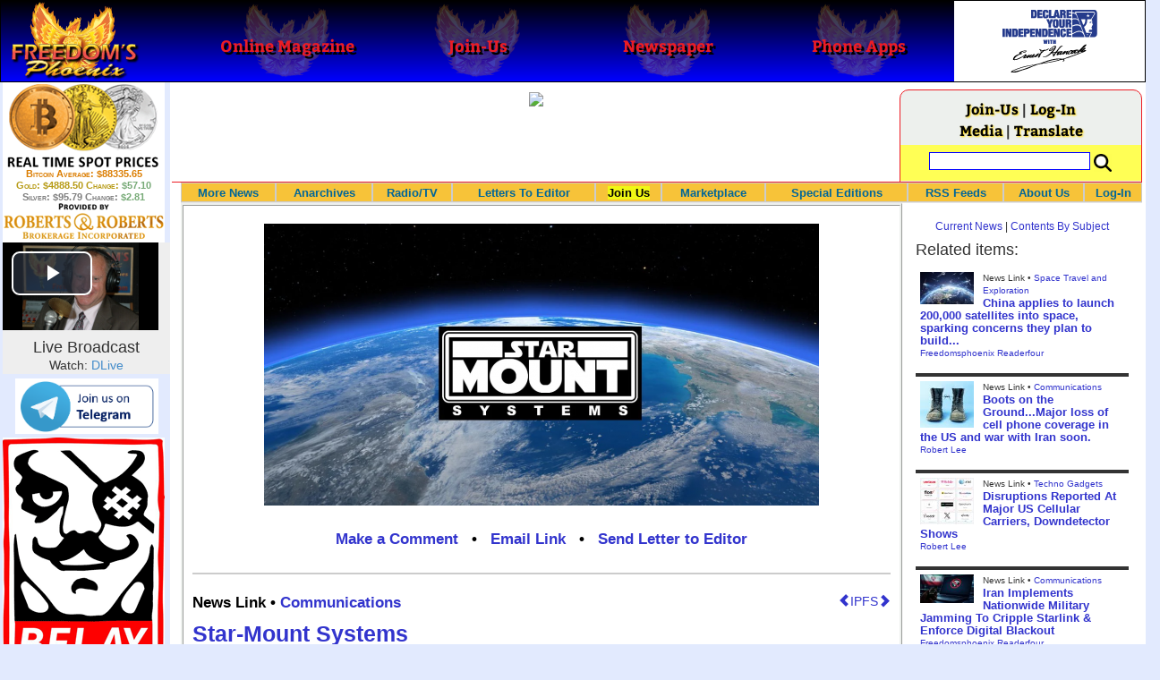

--- FILE ---
content_type: text/json
request_url: https://cex.io/api/last_price/BCH/USD
body_size: -90
content:
{"lprice":"469.93","curr1":"BCH","curr2":"USD"}